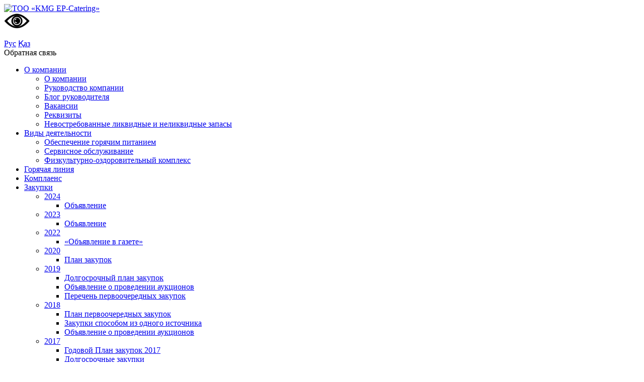

--- FILE ---
content_type: text/html; charset=UTF-8
request_url: https://ep-catering.kz/company/blog/
body_size: 9096
content:
 
<!doctype html>
<html dir="ltr" lang="ru">

<head>	
					
				
	<!--[if IE]><script src="http://html5shiv.googlecode.com/svn/trunk/html5.js"></script><![endif]-->

    
	<meta http-equiv="Content-Type" content="text/html; charset=UTF-8" />
<meta name="robots" content="index, follow" />
<meta name="keywords" content="EP-Catering, ТОО «KMG EP-Catering», кейтеринг, обеспечение питанием, сервисные услуги" />
<meta name="description" content="ТОО «KMG EP-Catering» является 100% дочерней организацией АО  «РД «КазМунайГаз». Основные сферы деятельности компании — оказание услуг по обеспечению питанием и сервисные услуги по обслуживанию объектов заказчиков." />
<link href="/bitrix/cache/css/s1/catering_main/kernel_main/kernel_main_v1.css?168033754628822" type="text/css"  rel="stylesheet" />
<link href="https://fonts.googleapis.com/css?family=Open+Sans:300,400,400i,700&subset=latin,cyrillic" type="text/css"  rel="stylesheet" />
<link href="https://fonts.googleapis.com/css?family=Raleway:300,400,400i,700&subset=latin,cyrillic" type="text/css"  rel="stylesheet" />
<link href="/bitrix/cache/css/s1/catering_main/template_75486153463a8fb48add0aabdd8828cf/template_75486153463a8fb48add0aabdd8828cf_v1.css?1674462822285605" type="text/css"  data-template-style="true" rel="stylesheet" />
<script type="text/javascript">if(!window.BX)window.BX={};if(!window.BX.message)window.BX.message=function(mess){if(typeof mess=='object') for(var i in mess) BX.message[i]=mess[i]; return true;};</script>
<script type="text/javascript">(window.BX||top.BX).message({'JS_CORE_LOADING':'Загрузка...','JS_CORE_NO_DATA':'- Нет данных -','JS_CORE_WINDOW_CLOSE':'Закрыть','JS_CORE_WINDOW_EXPAND':'Развернуть','JS_CORE_WINDOW_NARROW':'Свернуть в окно','JS_CORE_WINDOW_SAVE':'Сохранить','JS_CORE_WINDOW_CANCEL':'Отменить','JS_CORE_WINDOW_CONTINUE':'Продолжить','JS_CORE_H':'ч','JS_CORE_M':'м','JS_CORE_S':'с','JSADM_AI_HIDE_EXTRA':'Скрыть лишние','JSADM_AI_ALL_NOTIF':'Показать все','JSADM_AUTH_REQ':'Требуется авторизация!','JS_CORE_WINDOW_AUTH':'Войти','JS_CORE_IMAGE_FULL':'Полный размер'});</script>
<script type="text/javascript">(window.BX||top.BX).message({'LANGUAGE_ID':'ru','FORMAT_DATE':'DD.MM.YYYY','FORMAT_DATETIME':'DD.MM.YYYY HH:MI:SS','COOKIE_PREFIX':'BITRIX_SM','SERVER_TZ_OFFSET':'18000','SITE_ID':'s1','SITE_DIR':'/','USER_ID':'','SERVER_TIME':'1769563257','USER_TZ_OFFSET':'0','USER_TZ_AUTO':'Y','bitrix_sessid':'b17c36e723dffcba62bdb46a1ed8b114'});</script>


<script type="text/javascript"  src="/bitrix/cache/js/s1/catering_main/kernel_main/kernel_main_v1.js?1680337546437093"></script>
<script type="text/javascript"  src="/bitrix/cache/js/s1/catering_main/kernel_main_polyfill_promise/kernel_main_polyfill_promise_v1.js?16744627132506"></script>
<script type="text/javascript" src="/bitrix/js/main/loadext/loadext.min.js?1674456780810"></script>
<script type="text/javascript" src="/bitrix/js/main/loadext/extension.min.js?16744567801304"></script>
<script type="text/javascript" src="/bitrix/js/main/jquery/jquery-1.8.3.min.js?167445678493637"></script>
<script type="text/javascript">BX.setJSList(['/bitrix/js/main/core/core.js','/bitrix/js/main/core/core_promise.js','/bitrix/js/main/core/core_ajax.js','/bitrix/js/main/core/core_fx.js','/bitrix/js/main/core/core_popup.js','/bitrix/js/main/json/json2.min.js','/bitrix/js/main/core/core_ls.js','/bitrix/js/main/session.js','/bitrix/js/main/core/core_window.js','/bitrix/js/main/date/main.date.js','/bitrix/js/main/core/core_date.js','/bitrix/js/main/utils.js','/bitrix/js/main/polyfill/promise/js/promise.js','/local/templates/catering_main/assets/float-labels/fluid-labels.js','/local/templates/catering_main/assets/owlcarousel/owl.carousel.min.js','/local/templates/catering_main/assets/jqModal/jqModal_bitcorp.js','/local/templates/catering_main/assets/jquery.fancybox.min.js','/local/templates/catering_main/assets/spectrum/spectrum.js','/local/templates/catering_main/assets/jquery.cookie.js','/local/templates/catering_main/assets/jquery.smooth-scroll.js','/local/templates/catering_main/assets/jquery.inputmask.bundle.js','/local/templates/catering_main/assets/jquery.validate.js','/local/templates/catering_main/assets/jquery-ui-custom/jquery-ui.min.js','/local/templates/catering_main/assets/Sticky/jquery.sticky.js','/local/templates/catering_main/assets/jquery.matchHeight-min.js','/local/templates/catering_main/js/main.js','/local/templates/catering_main/js/custom.js']); </script>
<script type="text/javascript">BX.setCSSList(['/bitrix/js/main/core/css/core.css','/bitrix/js/main/core/css/core_popup.css','/bitrix/js/main/core/css/core_date.css','/local/templates/catering_main/assets/fontawesome/css/fontawesome-all.min.css','/local/templates/catering_main/assets/owlcarousel/owl.carousel.min.css','/local/templates/catering_main/assets/fontawesome/font-awesome.min.css','/local/templates/catering_main/assets/jquery-ui-custom/jquery-ui.min.css','/local/templates/catering_main/assets/spectrum/spectrum.css','/local/templates/catering_main/css/animate.css','/local/templates/catering_main/css/jquery.fancybox.min.css','/bitrix/cache/bitcorpCache/scss/s1/ea5/ea5702d17308e468f35f32c27eb62216scsscompile.css','/local/templates/catering_main/css/custom.css']); </script>
<meta name="viewport" content="user-scalable=no, initial-scale=1.0, maximum-scale=1.0, width=device-width">
<meta content="telephone=no" name="format-detection">
<meta http-equiv="X-UA-Compatible" content="IE=edge" />
<script>BX.message(
{'MD_ORDER_BUTTON_TITLE':'Обратная связь',
'CFT_MAIN':'На главную страницу',
'CFT_SEARCH':'Поиск',
'CFT_FEEDBACK':'Обратная связь',
'CFT_NEWS':'Новости компании',
'CFT_FEATURED':'Спецпредложение',
'BITCORP_DEMO_EXPIRED':'Демо период использования «Биткорп: корпоративный сайт» истёк. Вы можете приобрести модуль в маркетплейсе 1С-Битрикс.\n<a href=\"http://marketplace.1c-bitrix.ru/solutions/boxsol.bitcorp/?utm_source=demo&utm_medium=bitcorp&utm_content=expired\">Перейти к покупке.<\/a>',
'BITCORP_NOT_INSTALLED':'Модуль «Биткорп: корпоративный сайт» не установлен!',
'JS_REQUIRED':'Заполните это поле',
'JS_FORMAT':'Неверный формат',
'JS_FILE_EXT':'Недопустимое расширение файла',
'JS_PASSWORD_COPY':'Пароли не совпадают',
'JS_PASSWORD_LENGTH':'Минимум 6 символов',
'JS_ERROR':'Неверно заполнено поле',
'JS_REQUIRED_LICENSES':'Согласитесь с условиями обработки персональных данных',
'JS_REQUIRED_CAPTCHA':'Введите код с картинки',
'JS_REQUIRED_FILE_NOT_SELECTED':'Файл не выбран',
'JS_RECAPTCHA_ERROR':'Не подтверждено!'
})</script>
<link rel="shortcut icon" href="/upload/boxsol.bitcorp/10a/10aaa80571aac8a0d2b1303b381dd05c" type="image/x-icon" />



<script type="text/javascript"  src="/bitrix/cache/js/s1/catering_main/template_2a8fc62aae9657a876db5eaf25128e6c/template_2a8fc62aae9657a876db5eaf25128e6c_v1.js?1674462713619860"></script>
<script type="text/javascript">var _ba = _ba || []; _ba.push(["aid", "348f6bfec0dd5fe39e89d66b99216401"]); _ba.push(["host", "ep-catering.kz"]); (function() {var ba = document.createElement("script"); ba.type = "text/javascript"; ba.async = true;ba.src = (document.location.protocol == "https:" ? "https://" : "http://") + "bitrix.info/ba.js";var s = document.getElementsByTagName("script")[0];s.parentNode.insertBefore(ba, s);})();</script>



	        <script type='text/javascript'>
            var arJsFrontParametrs = {};
            arJsFrontParametrs = {'SHOW_SETTINGS_PANEL':'Y','COLOR_SCHEME':'CUSTOM','COLOR_SCHEME_CUSTOM_FIRST':'#1D70B7','COLOR_SCHEME_CUSTOM_SECOND':'#1d70b7','LOGO_WITHBG':'N','LOGO_IMAGE':'576','FAVICON_IMAGE':'577','FONT_MAIN':'Open+Sans','FONT_SECOND':'Raleway','HEADER_TYPE':'FIRST','FIX_TOP_MENU':'Y','MENU_TYPE':'DEFAULT','MENU_TEXT_CASE':'CAPITALIZE','BUTTONS_STYLE':'1','TEMPLATE_ELEMENTS_STYLE':'1','FOOTER_STYLE':'DEFAULT','SERVICES_TYPE':'SERVICES','USE_SERVICES_WITH_SECTION':'N','PROJECTS_TYPE':'PROJECTS','USE_SEARCH':'Y','HOME_PAGE':['ADVANTAGES','SERVICES','COMPANY','NEWS','PARTNERS'],'FORMS_USE_CAPTCHA':'Y','CAPTCHA_TYPE':'BITRIX_CAPTCHA','FORMS_PHONE_MASK':'+7 (999) 999-99-99','FORMS_VALIDATE_PHONE_MASK':'^[+][0-9] [(][0-9]{3}[)] [0-9]{3}[-][0-9]{2}[-][0-9]{2}$','SHOW_PERSONAL_DATA':'N','TEXT_PERSONAL_DATA':'Я согласен на <a href=\'/include/licenses_text.php\' target=\'_blank\'>обработку персональных данных.<\/a>','SITE_DIR':'/','SITE_ID':'s1','SITE_TEMPLATE_PATH':'/local/templates/catering_main'};
        </script>
        	

	<title>Блог руководителя - ТОО «KMG EP-Catering»</title>

	<meta property="og:title" content="Блог руководителя - ТОО «KMG EP-Catering»"/>
    <meta property="og:description" content="ТОО «KMG EP-Catering» является 100% дочерней организацией АО  «РД «КазМунайГаз». Основные сферы деятельности компании — оказание услуг по обеспечению питанием и сервисные услуги по обслуживанию объектов заказчиков."/>
    <meta property="og:image" content="">
    <meta property="og:type" content="article"/>
    <meta property="og:url" content= "/company/blog/" />

</head>

<div id="panel"></div>

<body>	
	<div class="md-wrapper slider-wrapper">
	
	
		<div class="header  with-search">

							<div class="container px-0">
					<div class="row header--row">
						<div class="col-sm-6 col-md-3 col-lg-3 py-2">
							<a class="logo" href="/">							
								<img class="" src="/upload/boxsol.bitcorp/40f/40f83c7be57ec84e1b2c238f4d0cb850.png" alt="ТОО «KMG EP-Catering»" title="ТОО «KMG EP-Catering»" />							</a>
						</div>
						<div class="col-sm-5 col-md-3 col-lg-3 hide-sm hide-md">
							<div class="top-tagline">
								
<title>Синтез речи</title>
<title>Синтез речи</title>
<img id="specialButton" style="cursor:pointer;" src="https://lidrekon.ru/images/special.png" alt="ВЕРСИЯ ДЛЯ СЛАБОВИДЯЩИХ" title="ВЕРСИЯ ДЛЯ СЛАБОВИДЯЩИХ" />					
							</div>
						</div>
						<div class="col-sm-6 col-md-6 col-lg-6 header-contacts hide-sm">
							<div class="h-phone">
								<p class="h-phone--worktime">
															
								</p> 
								<p class="h-phone--number">
															
								</p>
							</div>
                            <div class="h-lang">
                                <a href="http://ep-catering.kz">Рус</a>
                                <a href="http://ep-catering.kz/kk/">Қаз</a>
                            </div>
							<div class="h-button">
								<a class="feed-back-btn" data-event="jqm" data-ajax="/ajax/form.php" data-name="callback">
									Обратная связь  
								</a>								
							</div>
						</div>
					</div>
				</div>
			 
		</div>

				
			<div class="main-menu-wrapper hide-sm main-menu-wrapper_default with-search">
				<div class="container main-menu-wrapper__header_menu">
					<div class="row menu-bg">
						<div class="col-md-12" style="padding: 0;">
                            <div class="nav-main--wrapper">
                                        <nav class="nav-main" role="navigation">
        <ul class="main-menu flex ">
            
                
                
                                            <li class="main-menu--item main-menu--item_drop main-menu--item_active uppercase">
                            <a href="/company/" class="main-menu--link"><span>О компании</span></a>
                            <ul class="dropdown-menu">
                    
                
                
            
                
                
                    
                                                    <li>
                                <a href="/company/index.php">О компании</a>
                            </li>
                                            

                    
                
                
            
                
                
                    
                                                    <li>
                                <a href="/company/staff/">Руководство компании</a>
                            </li>
                                            

                    
                
                
            
                
                
                    
                                                    <li class="dropdown-menu-active">
                                <a href="/company/blog/">Блог руководителя</a>
                            </li>
                                            

                    
                
                
            
                
                
                    
                                                    <li>
                                <a href="/company/vacancy/">Вакансии</a>
                            </li>
                                            

                    
                
                
            
                
                
                    
                                                    <li>
                                <a href="/company/requisites/">Реквизиты</a>
                            </li>
                                            

                    
                
                
            
                
                
                    
                                                    <li>
                                <a href="/company/nelikvidy/">Невостребованные ликвидные и неликвидные запасы</a>
                            </li>
                                            

                    
                
                
            
                                    </ul></li>                
                
                                            <li class="main-menu--item main-menu--item_drop  uppercase">
                            <a href="/services/" class="main-menu--link"><span>Виды деятельности</span></a>
                            <ul class="dropdown-menu">
                    
                
                
            
                
                
                    
                                                    <li>
                                <a href="/services/obespechenie-goryachim-pitaniem/">Обеспечение горячим питанием</a>
                            </li>
                                            

                    
                
                
            
                
                
                    
                                                    <li>
                                <a href="/services/servisnoe-obsluzhivanie/">Сервисное обслуживание</a>
                            </li>
                                            

                    
                
                
            
                
                
                    
                                                    <li>
                                <a href="/services/fizkulturno-ozdorovitelnyy-kompleks/">Физкультурно-оздоровительный комплекс</a>
                            </li>
                                            

                    
                
                
            
                                    </ul></li>                
                
                    
                                                    <li class="main-menu--item  uppercase">
                                <a href="/call-center/" class="main-menu--link"><span>Горячая линия</span></a>
                            </li>
                                            

                    
                
                
            
                
                
                    
                                                    <li class="main-menu--item  uppercase">
                                <a href="/komplaens/" class="main-menu--link"><span>Комплаенс</span></a>
                            </li>
                                            

                    
                
                
            
                
                
                                            <li class="main-menu--item main-menu--item_drop  uppercase">
                            <a href="/procurement/" class="main-menu--link"><span>Закупки</span></a>
                            <ul class="dropdown-menu">
                    
                
                
            
                
                
                                            <li class="main-menu--item main-menu--item_drop  uppercase">
                            <a href="/procurement/2024/">2024 <i class="fa fa-angle-right" aria-hidden="true"></i></a>
                                <ul class="dropdown-menu-lev2">
                    
                
                
            
                
                
                    
                                                    <li>
                                <a href="/procurement/2024/obyavlenie_2/">Объявление</a>
                            </li>
                                            

                    
                
                
            
                                    </ul></li>                
                
                                            <li class="main-menu--item main-menu--item_drop  uppercase">
                            <a href="/procurement/2023/">2023 <i class="fa fa-angle-right" aria-hidden="true"></i></a>
                                <ul class="dropdown-menu-lev2">
                    
                
                
            
                
                
                    
                                                    <li>
                                <a href="/procurement/2023/obyavlenie/">Объявление</a>
                            </li>
                                            

                    
                
                
            
                                    </ul></li>                
                
                                            <li class="main-menu--item main-menu--item_drop  uppercase">
                            <a href="/procurement/2022/">2022 <i class="fa fa-angle-right" aria-hidden="true"></i></a>
                                <ul class="dropdown-menu-lev2">
                    
                
                
            
                
                
                    
                                                    <li>
                                <a href="/procurement/2022/obyavlenie-v-gazete/">«Объявление в газете»</a>
                            </li>
                                            

                    
                
                
            
                                    </ul></li>                
                
                                            <li class="main-menu--item main-menu--item_drop  uppercase">
                            <a href="/procurement/2020/">2020 <i class="fa fa-angle-right" aria-hidden="true"></i></a>
                                <ul class="dropdown-menu-lev2">
                    
                
                
            
                
                
                    
                                                    <li>
                                <a href="/procurement/2020/plan-zakupok/">План закупок</a>
                            </li>
                                            

                    
                
                
            
                                    </ul></li>                
                
                                            <li class="main-menu--item main-menu--item_drop  uppercase">
                            <a href="/procurement/2019/">2019 <i class="fa fa-angle-right" aria-hidden="true"></i></a>
                                <ul class="dropdown-menu-lev2">
                    
                
                
            
                
                
                    
                                                    <li>
                                <a href="/procurement/2019/dolgosrochnyy-plan-zakupok/">Долгосрочный план закупок</a>
                            </li>
                                            

                    
                
                
            
                
                
                    
                                                    <li>
                                <a href="/procurement/2019/obyavlenie-o-provedenii-auktsionov/">Объявление о проведении аукционов</a>
                            </li>
                                            

                    
                
                
            
                
                
                    
                                                    <li>
                                <a href="/procurement/2019/perechen-pervoocherednykh-zakupok/">Перечень первоочередных закупок</a>
                            </li>
                                            

                    
                
                
            
                                    </ul></li>                
                
                                            <li class="main-menu--item main-menu--item_drop  uppercase">
                            <a href="/procurement/2018/">2018 <i class="fa fa-angle-right" aria-hidden="true"></i></a>
                                <ul class="dropdown-menu-lev2">
                    
                
                
            
                
                
                    
                                                    <li>
                                <a href="/procurement/2018/plan-pervoocherednykh-zakupok/">План первоочередных закупок</a>
                            </li>
                                            

                    
                
                
            
                
                
                    
                                                    <li>
                                <a href="/procurement/2018/zakupki-sposobom-iz-odnogo-istochnika/">Закупки способом из одного источника</a>
                            </li>
                                            

                    
                
                
            
                
                
                    
                                                    <li>
                                <a href="/procurement/2018/obyavlenie-o-provedenii-auktsionov-2018/">Объявление о проведении аукционов</a>
                            </li>
                                            

                    
                
                
            
                                    </ul></li>                
                
                                            <li class="main-menu--item main-menu--item_drop  uppercase">
                            <a href="/procurement/2017/">2017 <i class="fa fa-angle-right" aria-hidden="true"></i></a>
                                <ul class="dropdown-menu-lev2">
                    
                
                
            
                
                
                    
                                                    <li>
                                <a href="/procurement/2017/godovoy-plan-zakupok-2017/">Годовой План закупок 2017</a>
                            </li>
                                            

                    
                
                
            
                
                
                    
                                                    <li>
                                <a href="/procurement/2017/dolgosrochnye-zakupki-2017/">Долгосрочные закупки</a>
                            </li>
                                            

                    
                
                
            
                
                
                    
                                                    <li>
                                <a href="/procurement/2017/dolgosrochnyy-plan-zakupok-2017/">Долгосрочный План Закупок 2017</a>
                            </li>
                                            

                    
                
                
            
                
                
                    
                                                    <li>
                                <a href="/procurement/2017/zakupki-sposobom-iz-odnogo-istochnika-2017/">Закупки способом из одного источника 2017</a>
                            </li>
                                            

                    
                
                
            
                
                
                    
                                                    <li>
                                <a href="/procurement/2017/zakupki-sposobom-otkrytogo-tendera-na-ponizhenie-2017/">Закупки способом открытого тендера на понижение</a>
                            </li>
                                            

                    
                
                
            
                
                
                    
                                                    <li>
                                <a href="/procurement/2017/obyavlyaet-o-provedenii-auktsiona-2017/">Объявляет о проведении аукциона</a>
                            </li>
                                            

                    
                
                
            
                
                
                    
                                                    <li>
                                <a href="/procurement/2017/perechen-pervoocherednykh-zakupok-2017/">Перечень первоочередных закупок на 2017 год</a>
                            </li>
                                            

                    
                
                
            
                
                
                    
                                                    <li>
                                <a href="/procurement/2017/protokola-predvaritelnogo-obsuzhdeniya-tendernogo-dokumentatsii-2017/">Протокола предварительного обсуждения тендерного документации</a>
                            </li>
                                            

                    
                
                
            
                                    </ul></li>                
                
                                            <li class="main-menu--item main-menu--item_drop  uppercase">
                            <a href="/procurement/2016/">2016 <i class="fa fa-angle-right" aria-hidden="true"></i></a>
                                <ul class="dropdown-menu-lev2">
                    
                
                
            
                
                
                    
                                                    <li>
                                <a href="/procurement/2016/godovoy-plan-2016/">Годовой план</a>
                            </li>
                                            

                    
                
                
            
                
                
                    
                                                    <li>
                                <a href="/procurement/2016/zakupki-sposobom-zaprosa-tsenovykh-predlozheniy-2016/">Закупки способом запроса ценовых предложений</a>
                            </li>
                                            

                    
                
                
            
                
                
                    
                                                    <li>
                                <a href="/procurement/2016/zakupki-sposobom-iz-odnogo-istochnika-2016/">Закупки способом из одного источника</a>
                            </li>
                                            

                    
                
                
            
                
                
                    
                                                    <li>
                                <a href="/procurement/2016/zakupki-sposobom-otkrytogo-tendera-2016/">Закупки способом открытого тендера</a>
                            </li>
                                            

                    
                
                
            
                                    </ul></li></ul></li>                
                
                    
                                                    <li class="main-menu--item  uppercase">
                                <a href="/news/" class="main-menu--link"><span>События</span></a>
                            </li>
                                            

                    
                
                
            
                
                
                    
                                                    <li class="main-menu--item  uppercase">
                                <a href="/contacts/" class="main-menu--link"><span>Контакты</span></a>
                            </li>
                                            

                    
                
                
            
            
            <!-- more -->
            <li class="more main-menu--item main-menu--item_drop" data-width="110" style="display: none;">
                <a href="#" class="main-menu--link">
                  <span>Еще</span>
                </a>
                <ul class="more-dropdown-menu dropdown-menu dropdown-menu_pull-right"></ul>
            </li>
            <!-- /more -->

        </ul>
    </nav>   
       
                            </div>

                                                            <div class="search-block--wrapper">
        <div class="search-block">
        <div class="search-block--inner">
            <form action="/search/index.php">
                <input class="form-control search-block--input" type="text" name="q" value="" size="15" maxlength="50" placeholder="Ввеите поисковый запрос">
            </form>
        </div>
    </div>
    <div class="m-search-btn-wrapper">
        <a href="javascript:void(0)" class="js-search-block-open main-menu--link m-search-btn">
            <span>
                <i class="fa fa-search" aria-hidden="true"></i>
            </span>
        </a>
    </div>
</div>
                            						</div>
					</div>
				</div>
			</div>
		
		
		<div class="mobile-menu--btn show-sm dn">
			<span></span>
		</div>
        <div class="mobile-menu--block" style="display: none;">
            <div class="mobile-menu-contacts">
                <i class="fa fa-phone" aria-hidden="true"></i>
                <div class="mobile-menu-contacts--phone">
                                    </div>
            </div>

                    <ul class="mobile-menu flex">
        
            
            
                                    <li class="mobile-menu--item with-dropdown active">
                        <a href="/company/" class="mobile-menu--link"><span>О компании</span></a>
                        <div class="js-show-m-dropdown-menu show-m-dropdown-menu-btn">
                            <i class="fa fa-angle-down" aria-hidden="true"></i>
                        </div>
                        <ul class="m-dropdown-menu">
                
            
            
        
            
            
                
                                            <li class="">
                            <a href="/company/index.php">О компании</a>
                        </li>
                    
                
            
            
        
            
            
                
                                            <li class="">
                            <a href="/company/staff/">Руководство компании</a>
                        </li>
                    
                
            
            
        
            
            
                
                                            <li class=" active">
                            <a href="/company/blog/">Блог руководителя</a>
                        </li>
                    
                
            
            
        
            
            
                
                                            <li class="">
                            <a href="/company/vacancy/">Вакансии</a>
                        </li>
                    
                
            
            
        
            
            
                
                                            <li class="">
                            <a href="/company/requisites/">Реквизиты</a>
                        </li>
                    
                
            
            
        
            
            
                
                                            <li class="">
                            <a href="/company/nelikvidy/">Невостребованные ликвидные и неликвидные запасы</a>
                        </li>
                    
                
            
            
        
                            </ul></li>            
            
                                    <li class="mobile-menu--item with-dropdown ">
                        <a href="/services/" class="mobile-menu--link"><span>Виды деятельности</span></a>
                        <div class="js-show-m-dropdown-menu show-m-dropdown-menu-btn">
                            <i class="fa fa-angle-down" aria-hidden="true"></i>
                        </div>
                        <ul class="m-dropdown-menu">
                
            
            
        
            
            
                
                                            <li class="">
                            <a href="/services/obespechenie-goryachim-pitaniem/">Обеспечение горячим питанием</a>
                        </li>
                    
                
            
            
        
            
            
                
                                            <li class="">
                            <a href="/services/servisnoe-obsluzhivanie/">Сервисное обслуживание</a>
                        </li>
                    
                
            
            
        
            
            
                
                                            <li class="">
                            <a href="/services/fizkulturno-ozdorovitelnyy-kompleks/">Физкультурно-оздоровительный комплекс</a>
                        </li>
                    
                
            
            
        
                            </ul></li>            
            
                
                                            <li class="">
                            <a href="/call-center/" class=""><span>Горячая линия</span></a>
                        </li>
                    
                
            
            
        
            
            
                
                                            <li class="">
                            <a href="/komplaens/" class=""><span>Комплаенс</span></a>
                        </li>
                    
                
            
            
        
            
            
                                    <li class="mobile-menu--item with-dropdown ">
                        <a href="/procurement/" class="mobile-menu--link"><span>Закупки</span></a>
                        <div class="js-show-m-dropdown-menu show-m-dropdown-menu-btn">
                            <i class="fa fa-angle-down" aria-hidden="true"></i>
                        </div>
                        <ul class="m-dropdown-menu">
                
            
            
        
            
            
                                    <li class="mobile-menu--item with-dropdown ">
                        <a href="/procurement/2024/">2024</a>
                            <div class="js-show-m-dropdown-menu show-m-dropdown-menu-btn">
                                <i class="fa fa-angle-down" aria-hidden="true"></i>
                            </div>
                            <ul class="m-dropdown-menu">
                
            
            
        
            
            
                
                                            <li class="">
                            <a href="/procurement/2024/obyavlenie_2/">Объявление</a>
                        </li>
                    
                
            
            
        
                            </ul></li>            
            
                                    <li class="mobile-menu--item with-dropdown ">
                        <a href="/procurement/2023/">2023</a>
                            <div class="js-show-m-dropdown-menu show-m-dropdown-menu-btn">
                                <i class="fa fa-angle-down" aria-hidden="true"></i>
                            </div>
                            <ul class="m-dropdown-menu">
                
            
            
        
            
            
                
                                            <li class="">
                            <a href="/procurement/2023/obyavlenie/">Объявление</a>
                        </li>
                    
                
            
            
        
                            </ul></li>            
            
                                    <li class="mobile-menu--item with-dropdown ">
                        <a href="/procurement/2022/">2022</a>
                            <div class="js-show-m-dropdown-menu show-m-dropdown-menu-btn">
                                <i class="fa fa-angle-down" aria-hidden="true"></i>
                            </div>
                            <ul class="m-dropdown-menu">
                
            
            
        
            
            
                
                                            <li class="">
                            <a href="/procurement/2022/obyavlenie-v-gazete/">«Объявление в газете»</a>
                        </li>
                    
                
            
            
        
                            </ul></li>            
            
                                    <li class="mobile-menu--item with-dropdown ">
                        <a href="/procurement/2020/">2020</a>
                            <div class="js-show-m-dropdown-menu show-m-dropdown-menu-btn">
                                <i class="fa fa-angle-down" aria-hidden="true"></i>
                            </div>
                            <ul class="m-dropdown-menu">
                
            
            
        
            
            
                
                                            <li class="">
                            <a href="/procurement/2020/plan-zakupok/">План закупок</a>
                        </li>
                    
                
            
            
        
                            </ul></li>            
            
                                    <li class="mobile-menu--item with-dropdown ">
                        <a href="/procurement/2019/">2019</a>
                            <div class="js-show-m-dropdown-menu show-m-dropdown-menu-btn">
                                <i class="fa fa-angle-down" aria-hidden="true"></i>
                            </div>
                            <ul class="m-dropdown-menu">
                
            
            
        
            
            
                
                                            <li class="">
                            <a href="/procurement/2019/dolgosrochnyy-plan-zakupok/">Долгосрочный план закупок</a>
                        </li>
                    
                
            
            
        
            
            
                
                                            <li class="">
                            <a href="/procurement/2019/obyavlenie-o-provedenii-auktsionov/">Объявление о проведении аукционов</a>
                        </li>
                    
                
            
            
        
            
            
                
                                            <li class="">
                            <a href="/procurement/2019/perechen-pervoocherednykh-zakupok/">Перечень первоочередных закупок</a>
                        </li>
                    
                
            
            
        
                            </ul></li>            
            
                                    <li class="mobile-menu--item with-dropdown ">
                        <a href="/procurement/2018/">2018</a>
                            <div class="js-show-m-dropdown-menu show-m-dropdown-menu-btn">
                                <i class="fa fa-angle-down" aria-hidden="true"></i>
                            </div>
                            <ul class="m-dropdown-menu">
                
            
            
        
            
            
                
                                            <li class="">
                            <a href="/procurement/2018/plan-pervoocherednykh-zakupok/">План первоочередных закупок</a>
                        </li>
                    
                
            
            
        
            
            
                
                                            <li class="">
                            <a href="/procurement/2018/zakupki-sposobom-iz-odnogo-istochnika/">Закупки способом из одного источника</a>
                        </li>
                    
                
            
            
        
            
            
                
                                            <li class="">
                            <a href="/procurement/2018/obyavlenie-o-provedenii-auktsionov-2018/">Объявление о проведении аукционов</a>
                        </li>
                    
                
            
            
        
                            </ul></li>            
            
                                    <li class="mobile-menu--item with-dropdown ">
                        <a href="/procurement/2017/">2017</a>
                            <div class="js-show-m-dropdown-menu show-m-dropdown-menu-btn">
                                <i class="fa fa-angle-down" aria-hidden="true"></i>
                            </div>
                            <ul class="m-dropdown-menu">
                
            
            
        
            
            
                
                                            <li class="">
                            <a href="/procurement/2017/godovoy-plan-zakupok-2017/">Годовой План закупок 2017</a>
                        </li>
                    
                
            
            
        
            
            
                
                                            <li class="">
                            <a href="/procurement/2017/dolgosrochnye-zakupki-2017/">Долгосрочные закупки</a>
                        </li>
                    
                
            
            
        
            
            
                
                                            <li class="">
                            <a href="/procurement/2017/dolgosrochnyy-plan-zakupok-2017/">Долгосрочный План Закупок 2017</a>
                        </li>
                    
                
            
            
        
            
            
                
                                            <li class="">
                            <a href="/procurement/2017/zakupki-sposobom-iz-odnogo-istochnika-2017/">Закупки способом из одного источника 2017</a>
                        </li>
                    
                
            
            
        
            
            
                
                                            <li class="">
                            <a href="/procurement/2017/zakupki-sposobom-otkrytogo-tendera-na-ponizhenie-2017/">Закупки способом открытого тендера на понижение</a>
                        </li>
                    
                
            
            
        
            
            
                
                                            <li class="">
                            <a href="/procurement/2017/obyavlyaet-o-provedenii-auktsiona-2017/">Объявляет о проведении аукциона</a>
                        </li>
                    
                
            
            
        
            
            
                
                                            <li class="">
                            <a href="/procurement/2017/perechen-pervoocherednykh-zakupok-2017/">Перечень первоочередных закупок на 2017 год</a>
                        </li>
                    
                
            
            
        
            
            
                
                                            <li class="">
                            <a href="/procurement/2017/protokola-predvaritelnogo-obsuzhdeniya-tendernogo-dokumentatsii-2017/">Протокола предварительного обсуждения тендерного документации</a>
                        </li>
                    
                
            
            
        
                            </ul></li>            
            
                                    <li class="mobile-menu--item with-dropdown ">
                        <a href="/procurement/2016/">2016</a>
                            <div class="js-show-m-dropdown-menu show-m-dropdown-menu-btn">
                                <i class="fa fa-angle-down" aria-hidden="true"></i>
                            </div>
                            <ul class="m-dropdown-menu">
                
            
            
        
            
            
                
                                            <li class="">
                            <a href="/procurement/2016/godovoy-plan-2016/">Годовой план</a>
                        </li>
                    
                
            
            
        
            
            
                
                                            <li class="">
                            <a href="/procurement/2016/zakupki-sposobom-zaprosa-tsenovykh-predlozheniy-2016/">Закупки способом запроса ценовых предложений</a>
                        </li>
                    
                
            
            
        
            
            
                
                                            <li class="">
                            <a href="/procurement/2016/zakupki-sposobom-iz-odnogo-istochnika-2016/">Закупки способом из одного источника</a>
                        </li>
                    
                
            
            
        
            
            
                
                                            <li class="">
                            <a href="/procurement/2016/zakupki-sposobom-otkrytogo-tendera-2016/">Закупки способом открытого тендера</a>
                        </li>
                    
                
            
            
        
                            </ul></li></ul></li>            
            
                
                                            <li class="">
                            <a href="/news/" class=""><span>События</span></a>
                        </li>
                    
                
            
            
        
            
            
                
                                            <li class="">
                            <a href="/contacts/" class=""><span>Контакты</span></a>
                        </li>
                    
                
            
            
        
        
    </ul>


                            
<div class="mobile-menu-search">
    <form action="/search/index.php">
        <input class="form-control search-block--input" type="text" name="q" value="" size="15" maxlength="50" placeholder="Ввеите поисковый запрос">
    </form>
    <button name="s" type="submit" type="submit" value="Поиск">
        <i class="fa fa-search" aria-hidden="true"></i>
    </button>
</div>            
        </div>

									<div class="page-head page-head_compact">
				<div class="container">
					<div class="row"><div class="col-md-12"><div class="breadcrumb" itemscope itemtype="http://schema.org/BreadcrumbList">
	    	<div class="breadcrumb-item" itemprop="itemListElement" itemscope itemtype="http://schema.org/ListItem">
	    		
	    		<a href="/" title="Главная" itemprop="item">
	    			<span>Главная</span>
	    			<meta itemprop="name" content="Главная" />
	    			<meta itemprop="position" content="1" />
	    		</a>
	    	</div>
	    	<div class="breadcrumb-item" itemprop="itemListElement" itemscope itemtype="http://schema.org/ListItem">
	    		<i class="fa fa-angle-right"></i>
	    		<a href="/company/" title="О компании" itemprop="item">
	    			<span>О компании</span>
	    			<meta itemprop="name" content="О компании" />
	    			<meta itemprop="position" content="2" />
	    		</a>
	    	</div>
        	<div class="breadcrumb-item" itemprop="itemListElement" itemscope itemtype="http://schema.org/ListItem">
        		<i class="fa fa-angle-right"></i>
        		<span itemprop="title">Блог руководителя</span>
        	</div></div></div></div>					
					<div class="row">
						<div class="col-xs-12 col-sm-12 col-md-12">
							<h1>Блог руководителя</h1>
						</div>
					</div>
				</div>
			</div>		
		
	
		
	
		
		<div class="content-wrapper ">	
			<div class="container">
				<div class="row">
											<div class="col-md-3 col-sm-3 hide-sm hide-md">
							<aside class="sidebar">
										<ul class="nav">
																	<li class="nav--item ">
						<a href="/company/index.php">О компании</a>
					</li>
																												<li class="nav--item ">
						<a href="/company/staff/">Руководство компании</a>
					</li>
																												<li class="nav--item nav--item_active">
						<a href="/company/blog/">Блог руководителя</a>
					</li>
																												<li class="nav--item ">
						<a href="/company/vacancy/">Вакансии</a>
					</li>
																												<li class="nav--item ">
						<a href="/company/requisites/">Реквизиты</a>
					</li>
																												<li class="nav--item ">
						<a href="/company/nelikvidy/">Невостребованные ликвидные и неликвидные запасы</a>
					</li>
														</ul>

								
							</aside>
						</div>
						<div class="col-md-9">
							<div class="first-elem"></div>
						<div class="row row-in">
	<h3>Добро пожаловать в блог руководителя.<br>
 </h3>
	<h3 class="mb30">Уважаемые посетители сайта! Искренне рад возможности общения с Вами посредством блога генерального директора! В наши дни интернет является неотъемлемой частью нашей повседневной жизни, с помощью которого мы узнаем о происходящем в мире, общаемся и обмениваемся новостями. Блог генерального директора – это возможность получить ответы на различные вопросы, площадка для нашего общения, обмена мнениями, которая позволит установить тесные взаимоотношения между нами.</h3>
	<h4>
	<ul>
		<li>С уважением, Айтөреұлы Тарас<br>
		 Генеральный директор ТОО «KMG EP-Catering»</li>
	</ul>
 </h4>
	<div class="col-md-7">
	</div>
</div>
 <br></div><!-- /.col-md-9 -->
</div><!-- /.row -->
</div><!-- /.container -->
</div><!-- /.content-wrapper -->

<div class="footer">
    



    <div class="container">
        <div class="row">
            <div class="col-md-8">
                <div class="footer-items">
                                            <a class="uppercase" href="/company/">
                            <span>О компании</span>
                        </a>
                                            <a class="uppercase" href="/services/">
                            <span>Виды деятельности</span>
                        </a>
                                            <a class="uppercase" href="/procurement/">
                            <span>Закупки</span>
                        </a>
                                            <a class="uppercase" href="/news/">
                            <span>События</span>
                        </a>
                                            <a class="uppercase" href="/contacts/">
                            <span>Контакты</span>
                        </a>
                                    </div>
                <div class="footer-copy">
                    2026 ТОО "KMG EP-Catering" © Все права защищены                </div>
            </div>
            <div class="col-md-4">
                <div class="footer-info">
                    ТОО «KMG EP-Catering», 130200, Республика Казахстан,<br /> Мангистауская область, г. Жанаозен,<br /> Промышленная зона 2, строение 9Б, территория<br /> ТОО «КазГПЗ».                </div>
            </div>
        </div>


    </div>



<!--	--><!--		<div class="f-menu">-->
<!--			--><!--				<a class="f-menu--item" href="--><!--">-->
<!--					<span>--><!--</span>-->
<!--				</a>-->
<!--				-->
<!--			--><!--		</div>-->
</div>


</div><!-- /.md-wrapper-->

<!-- Yandex.Metrika counter -->
<script type="text/javascript" >
   (function(m,e,t,r,i,k,a){m[i]=m[i]||function(){(m[i].a=m[i].a||[]).push(arguments)};
   m[i].l=1*new Date();k=e.createElement(t),a=e.getElementsByTagName(t)[0],k.async=1,k.src=r,a.parentNode.insertBefore(k,a)})
   (window, document, "script", "https://mc.yandex.ru/metrika/tag.js", "ym");

   ym(75772186, "init", {
        clickmap:true,
        trackLinks:true,
        accurateTrackBounce:true
   });
</script>
<noscript><div><img src="https://mc.yandex.ru/watch/75772186" style="position:absolute; left:-9999px;" alt="" /></div></noscript>
<!-- /Yandex.Metrika counter -->

</body>
</html>
